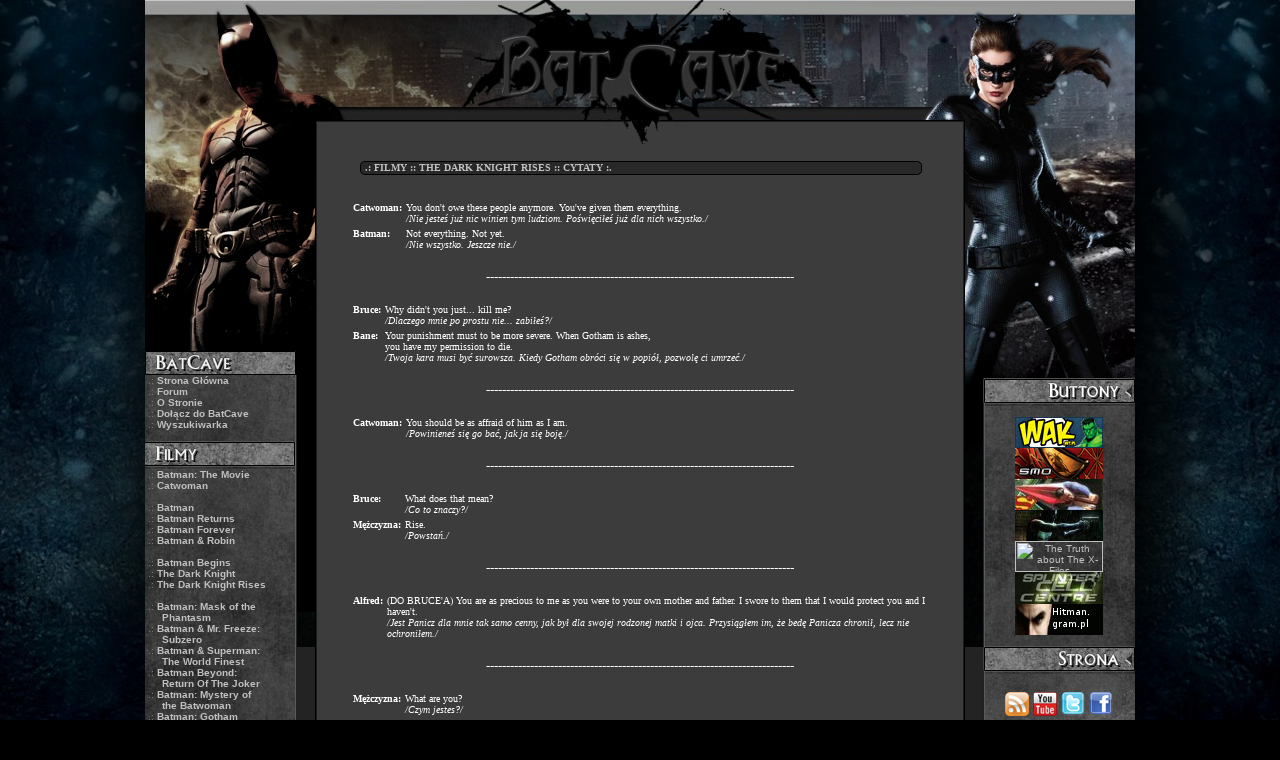

--- FILE ---
content_type: text/html; charset=iso-8859-2
request_url: https://www.batcave.com.pl/old/page_tdkr.php?id=thedarkknightrises_cytaty
body_size: 5434
content:


<html>
<head>

<title>THE DARK KNIGHT RISES - CYTATY | BatCave</title>
<meta name="keywords" content="linki, batman, nolan, the dark knight rises, the dark knight, christian bale, tom hardy, Gary Oldman, Morgan Freeman, michael caine,">
<LINK title=style href="img/styl.css" type=text/css rel=stylesheet>
<LINK title=style href="img/styl_tdkra.css" type=text/css rel=stylesheet>

<meta http-equiv="Content-Type" content="text/html; CHARSET=iso-8859-2">
<meta http-equiv="Content-Language" content="pl">
<meta name="robots" content="index, follow"> 
<LINK REL="shortcut icon" href="batman9.ico">


<style type="text/css">
/*<![CDATA[*/
.show{
  display:block;
}

.hide{
  display:none;
}
/*]]>*/
</style>
<script language="JavaScript" type="text/JavaScript">
<!--

function showHide(theid){
    if (document.getElementById) {
    var switch_id = document.getElementById(theid);
        if(switch_id.className != 'show') {
           switch_id.className = 'show';
        }else{
           switch_id.className = 'hide';
        }
    }
}

//-->
</script>
<SCRIPT language=JavaScript>
<!--
function Text(msg) 
{
 self.status = msg;
 document.returnValue = true;
 return true;
}
-->
</SCRIPT>
<SCRIPT language=JavaScript>
<!--
function resizeWin(newLoc, newWidth, newHeight) {
 newWin = open("",newLoc,"toolbars=no,resizeble=no,scrollbars=yes,status=no,height=" + newHeight + ",width=" + newWidth);
}
//-->
</SCRIPT>
<link rel="alternate" type="application/rss+xml" title="BatCave - News" href="cutenews/rss.php" /> 
</head>
<body topmargin="0" bottommargin="0" rightmargin="0" leftmargin="0" bgcolor="#363636" text="White" link="#c0c0c0" vlink="#c0c0c0" alink="#778899">

<table align="center"   width="990" height="100%" cellspacing="0" cellpadding="0" border="0">
<tr>
        <td class="logo" width="990" valign="top">
	
<!--- START --->
<table align="center" width="100%" height="100%" cellspacing="0" cellpadding="0" border="0">
		<tr>
								<td valign="top" height="120"></td>
							</tr>

<tr>
	<td valign="top">
	
<!--- STRONA:S --->
<table  align="center" width="100%" height="100%" cellspacing="0" cellpadding="0" border="0">
<tr>
<td   valign="top" width="152">


<!--- MENU:S --->
<table width="152" cellspacing="0" cellpadding="0" border="0">
<tr>
	

        <td valign="top" width="152" height="231" border="0"><br></td>
</tr><tr><td valign="top"  class="batbc"></td></TR>
<tr>
	<td valign="top" background="img/m_bg.gif">
	<script type="text/javascript">

  var _gaq = _gaq || [];
  _gaq.push(['_setAccount', 'UA-21642538-1']);
  _gaq.push(['_trackPageview']);

  (function() {
    var ga = document.createElement('script'); ga.type = 'text/javascript'; ga.async = true;
    ga.src = ('https:' == document.location.protocol ? 'https://ssl' : 'http://www') + '.google-analytics.com/ga.js';
    var s = document.getElementsByTagName('script')[0]; s.parentNode.insertBefore(ga, s);
  })();

</script>        <font class="menu">
        &nbsp;.: <A href="../index.php" class="menu">Strona Główna</a><br>
  &nbsp;.: <A href="http://www.forum.batcave.com.pl/"><b>Forum</b></a><br>
 &nbsp;.: <A href="index2.php?id=ostronie" class="menu">O Stronie</a><br>
 &nbsp;.: <A href="index2.php?id=wspolpraca" class="menu">Dołącz do BatCave</a><br>
  &nbsp;.: <A href="szukaj.php" class="menu">Wyszukiwarka</a><br>
<BR>
        </font>        
        </td>
</tr>

<tr>
        <td valign="top"><img src="img/_filmy.gif" alt="" width="152" height="28" border="0"><br></td>
</tr>
<tr>
        <td valign="top" background="img/m_bg.gif">
        <font class="menu">
    
           &nbsp;.: <A href="page.php?id=bat66" class="menu">Batman: The Movie</A><br>
&nbsp;.: <A href="index2.php?id=catwoman" class="menu">Catwoman</A><br><br>
         &nbsp;.: <A href="page_89.php?id=bat89" class="menu">Batman</A><br>
          &nbsp;.: <A href="index2b92.php?id=info2" class="menu">Batman Returns</A><br>
           &nbsp;.: <A href="page.php?id=info3" class="menu">Batman Forever</A><br>
            &nbsp;.: <A href="page.php?id=bat97" class="menu">Batman & Robin</A><br><br>
                 &nbsp;.: <A href="page_batb.php?id=info5" class="menu">Batman Begins</A><br>
                 &nbsp;.: <A href="indextdk.php?id=thedarkknight" class="menu">The Dark Knight</A><br>
                                &nbsp;.: <A href="page_tdkr.php?id=thedarkknightrises" class="menu">The Dark Knight Rises</A><br><br>
                  
        

        

&nbsp;.: <A href="indexaphant.php?id=maskabat" class="menu">Batman: Mask of the<BR><div style="margin-left:14px">&nbsp;Phantasm</div></A>
        &nbsp;.: <A href="indexasz.php?id=subzero" class="menu">Batman & Mr. Freeze:<BR><div style="margin-left:14px">&nbsp;Subzero</div></A>
        &nbsp;.: <A href="indexa.php?id=bs" class="menu">Batman & Superman:<BR><div style="margin-left:14px">&nbsp;The World Finest</div></A>
        &nbsp;.: <A href="indexa.php?id=batbeynd" class="menu">Batman Beyond:<BR><div style="margin-left:14px">&nbsp;Return Of The Joker</div></A>
        &nbsp;.: <A href="indexa.php?id=mbatwoman_ofilmie" class="menu">Batman: Mystery of<BR><div style="margin-left:14px">&nbsp;the Batwoman</div></A>

	&nbsp;.: <A href="indexgk.php?id=batman_gk" class="menu">Batman: Gotham<BR><div style="margin-left:14px">&nbsp;Knight</DIV></A><BR>
       
           &nbsp;.: <A href="http://www.batcave.com.pl/filmy/zawieszone/" class="menu">Zawieszone</A><br>
                   
           &nbsp;.: <A href="http://www.batcave.com.pl/fanfilms/" class="menu">Fanfilms</A><br><br>
        </font>        
        </td>
</tr>
<tr>
        <td valign="top"><img src="img/_seriale.gif" alt="" width="152" height="28" border="0"><br></td>
</tr>
<tr>
        <td valign="top" background="img/m_bg.gif">
        <font class="menu">
        &nbsp;.: <A href="http://www.batcave.com.pl/seriale-animowane/" class="menu">Seriale Animowane</A><br>
        &nbsp;.: <A href="http://www.batcave.com.pl/seriale-filmowe-i-tv/" class="menu">Seriale TV</A><br><br>
        </font>        
        </td>
</tr>


</table>
<br><!--- MENU:E --->        

	</td>
	<td valign="top" width="18" ></td>
	
	<td valign="top"  width="650">

        
<!--- CENTER:S --->
							<table cellspacing="0" cellpadding="0" width="100%" align="center" background="img/c_bg.gif" border="0">
							<tbody><tr>
                                                                <td background="img/c_top2.gif" height="30" valign="top"></td>
                                                        </tr>
							<tr>

				<td valign="top"  align="center">
</td>
							</tr>
						
						
							<tr>
								<td style="BACKGROUND-REPEAT: no-repeat" valign="top" background="img/c_p3.gif"><!-- NEWSY:S -->
									
<table align="center" width="580"><tr><td>
 <font face="Verdana" size="2" "ffffff" color"> <div ALIGN="JUSTIFY">

  
  <table align="center" width="580" cellspacing="0" cellpadding="0" border="0">
<tr>
    <td background="img/title_line_bg.gif" valign="middle" height="30">
        <font face="Verdana" size="1" color="#C0C0C0">
        &nbsp;&nbsp;&nbsp;&nbsp;&nbsp;<strong>.: FILMY :: THE DARK KNIGHT RISES :: CYTATY :.</strong>
        </td>
</tr>
<tr>
    <td>
</table>

 <BR>

 <font face="Verdana" size="2" "ffffff" color">









<table><tr><td valign="top">
<font face="Verdana" size="1" "ffffff" color">
<b>Catwoman:</b></td><td valign="top"><font face="Verdana" size="1" "ffffff" color">
You don't owe these people anymore. You've given them everything.<br>
<i>/Nie jesteś już nic winien tym ludziom. Poświęciłeś już dla nich wszystko./</i></font></td></tr>
<tr><td valign="top">
<font face="Verdana" size="1" "ffffff" color">
<b>Batman:</b></td><td valign="top"><font face="Verdana" size="1" "ffffff" color">
Not everything. Not yet.<br>
<i>/Nie wszystko. Jeszcze nie./</i></font></td></tr>

</table></center><br>

<CENTER>-----------------------------------------------------------------------------</CENTER><BR>


<table>


<tr><td valign="top">
<font face="Verdana" size="1" "ffffff" color">
<b>Bruce:</b></td><td valign="top"><font face="Verdana" size="1" "ffffff" color">Why didn't you just... kill me?<br>
<i>/Dlaczego mnie po prostu nie... zabiłeś?/</i></font></td></tr>

<tr><td valign="top">
<font face="Verdana" size="1" "ffffff" color">
<b>Bane:</b></td><td valign="top"><font face="Verdana" size="1" "ffffff" color">Your punishment must to be more severe. When Gotham is ashes,<br>you have my permission to die.<br>
<i>/Twoja kara musi być surowsza. Kiedy Gotham obróci się w popiół, pozwolę ci umrzeć./</i></font></td></tr>


</table></center><br>

<CENTER>-----------------------------------------------------------------------------</CENTER><BR>

<table><tr><td valign="top">
<font face="Verdana" size="1" "ffffff" color">
<b>Catwoman:</b></td><td valign="top"><font face="Verdana" size="1" "ffffff" color">
You should be as affraid of him as I am.<br>
<i>/Powinieneś się go bać, jak ja się boję./</i></font></td></tr>
</table></center><br>

<CENTER>-----------------------------------------------------------------------------</CENTER><BR>

<table><tr><td valign="top">
<font face="Verdana" size="1" "ffffff" color">
<b>Bruce:</b></td><td valign="top"><font face="Verdana" size="1" "ffffff" color">
What does that mean?<br>
<i>/Co to znaczy?/</i></font></td></tr>
<tr><td valign="top">
<font face="Verdana" size="1" "ffffff" color">
<b>Mężczyzna:</b></td><td valign="top"><font face="Verdana" size="1" "ffffff" color">
Rise.<br>
<i>/Powstań./</i></font></td></tr>

</table></center><br>

<CENTER>-----------------------------------------------------------------------------</CENTER><BR>

<table><tr><td valign="top">
<font face="Verdana" size="1" "ffffff" color">
<b>Alfred:</b></td><td valign="top"><font face="Verdana" size="1" "ffffff" color">
(DO BRUCE'A) You are as precious to me as you were to your own mother and father. I swore to them that I would protect you and I haven't. <br>
<i>/Jest Panicz dla mnie tak samo cenny, jak był dla swojej rodzonej matki i ojca. Przysiągłem im, że bedę Panicza chronił, lecz nie ochroniłem./</i></font></td></tr>
</table></center><br>

<CENTER>-----------------------------------------------------------------------------</CENTER><BR>

<table><tr><td valign="top">
<font face="Verdana" size="1" "ffffff" color">
<b>Mężczyzna:</b></td><td valign="top"><font face="Verdana" size="1" "ffffff" color">
What are you?<br>
<i>/Czym jestes?/</i></font></td></tr>
<tr><td valign="top">
<font face="Verdana" size="1" "ffffff" color">
<b>Bane:</b></td><td valign="top"><font face="Verdana" size="1" "ffffff" color">
I'm Gotham's reckoning.<br>
<i>/Jestem rozliczeniem Gotham./</i></font></td></tr>

</table></center><br>

<CENTER>-----------------------------------------------------------------------------</CENTER><BR>

<table><tr><td width=68 valign="top">
<font face="Verdana" size="1" "ffffff" color">
<b>Selina Kyle:</b></td><td valign="top"><font face="Verdana" size="1" "ffffff" color">You think this can last? There's a storm coming, Mr. Wayne. You and your fellows better batten down the hatches. Because when it hits you're all gonna wonder how you ever thought you could live so large and leave so little for the rest of us.<br>
<i>/Myślisz, że to tak może sobie trwać? Nadchodzi burza, panie Wayne. Ty i twoi koledzy szykujcie się lepiej na najgorsze kłopoty. Bo kiedy uderzą, zaczniecie się zastanawiać, jak to możliwe że kiedyś mogliście uważać się za tak wielkich, a skończyliście tak marnie w oczach nas wszystkich./</i></font></td></tr>

<tr><td valign="top">
<font face="Verdana" size="1" "ffffff" color">
<b>Bruce:</b></td><td valign="top"><font face="Verdana" size="1" "ffffff" color">
You sound like you're looking forward to it.<br>
<i>/Mówisz, jakbyś na to czekała./</i></font></td></tr>
<tr><td valign="top">
<font face="Verdana" size="1" "ffffff" color">
<b>Selina Kyle:</b></td><td valign="top"><font face="Verdana" size="1" "ffffff" color">
I'm adaptable.<br>
<i>/Potrafię się przystosować./</i></font></td></tr>


</table></center><br>

<CENTER>-----------------------------------------------------------------------------</CENTER><BR>

<table><tr><td valign="top">
<font face="Verdana" size="1" "ffffff" color">
<b>Alfred:</b></td><td valign="top"><font face="Verdana" size="1" "ffffff" color">
(DO BRUCE'A) I won't bury you. I've buried enough members of the Wayne family.<br>
<i>/Nie pochowam Panicza. Pochowałem już wystarczająco dużo członków rodzinny Wayne'ów./</i></font></td></tr>
</table></center><br>


<CENTER>-----------------------------------------------------------------------------</CENTER><BR>

<table><tr><td valign="top">
<font face="Verdana" size="1" "ffffff" color">
<b>Dzieciak:</b></td><td valign="top"><font face="Verdana" size="1" "ffffff" color">
Do you think he's coming back?<br>
<i>/Myślisz, że on wróci?/</i></font></td></tr>
<tr><td valign="top">
<font face="Verdana" size="1" "ffffff" color">
<b>John Blake:</b></td><td valign="top"><font face="Verdana" size="1" "ffffff" color">
I don't know.<br>
<i>/Nie wiem./</i></font></td></tr>

</table></center><br>

<CENTER>-----------------------------------------------------------------------------</CENTER><BR>

<table><tr><td valign="top">
<font face="Verdana" size="1" "ffffff" color">
<b>John Blake:</b></td><td valign="top"><font face="Verdana" size="1" "ffffff" color">
Did they kill him?<br>
<i>/Zabili go?/</i></font></td></tr>
<tr><td valign="top">
<font face="Verdana" size="1" "ffffff" color">
<b>Selina Kyle:</b></td><td valign="top"><font face="Verdana" size="1" "ffffff" color">
I'm not sure.<br>
<i>/Nie jestem pewna./</i></font></td></tr>

</table></center><br>

<CENTER>-----------------------------------------------------------------------------</CENTER><BR>


<table><tr><td valign="top">
<font face="Verdana" size="1" "ffffff" color">
<b>Gordon:</b></td><td valign="top"><font face="Verdana" size="1" "ffffff" color">
We were in this together, and then you were gone. And now this evil rises.<br>Batman must come back. <br>
<i>/Byliśmy w tym razem, potem zniknąłeś. Teraz zło rośnie w siłę. Batman musi powrócić./</i></font></td></tr>
<tr><td valign="top">
<font face="Verdana" size="1" "ffffff" color">
<b>Bruce:</b></td><td valign="top"><font face="Verdana" size="1" "ffffff" color">
What if he doesn't exist anymore?<br>
<i>/A jeśli on już nie istnieje?/</i></font></td></tr>
<tr><td valign="top">
<font face="Verdana" size="1" "ffffff" color">
<b>Gordon:</b></td><td valign="top"><font face="Verdana" size="1" "ffffff" color">
He must... he must...<br>
<i>/Musi... musi.../</i></font></td></tr>

</table></center><br>
<CENTER>-----------------------------------------------------------------------------</CENTER><BR>

<table><tr><td valign="top">
<font face="Verdana" size="1" "ffffff" color">
<b>Catwoman:</b></td><td valign="top"><font face="Verdana" size="1" "ffffff" color">
My mother warned me about getting into cars with strange men.<br>
<i>/Matka przestrzegała mnie przed wsiadaniem do samochodów z obcymi mężczyznami./</i></font></td></tr>
<tr><td valign="top">
<font face="Verdana" size="1" "ffffff" color">
<b>Batman:</b></td><td valign="top"><font face="Verdana" size="1" "ffffff" color">
This isn't a car.<br>
<i>/To nie jest samochód./</i></font></td></tr>

</table></center><br>





<div align=right><font  size=1 class="text1">Przygotował: <A HREF="mailto:woland11@o2.pl">Woland</A>&nbsp;&nbsp;&nbsp;</div></font>

</font></div>
<hr size="2" color="black" NOSHADE><center>



<table background="grafa/filmy/7/tdkr_poprzedniastrona.png" WIDTH="226" HEIGHT="70" border="0"><tr><td ALIGN=center valign="middle"><A href="page_tdkr.php?id=thedarkknightrises"><font face="Verdana" size="2" color="black"><strong><b>P O P R Z E D N I A&nbsp;&nbsp;S T R O N A</b></strong></font></a></td></tr></table></center>

</font>





<!-- koniec dokumentu --><BR>

 

	   

<p>
</td>
									</tr>
									
									</table>
									
  <!--- NEWSY:E --->
	
	</td>
</tr>
<tr>
	<td valign="top" height="5" background="img/c_bot.gif"></td>
</tr>
</table>
<!--- CENTER:E --->

	
	</td>
<td valign="top" width="18"></td>
	<td valign="top" class="highlight"  width="152">
	
<!--- P-MENU:S --->
<table class="highlight"  align="center" width="152" cellspacing="0" cellpadding="0" border="0">
<tr>
	<td valign="top" width="152" height="176" ><br></td>
</tr>
<tr>
	<td valign="top" height="82"  class="batsign"></td>
</tr>




<tr>
	<td valign="top"><img src="img/p_buttony.gif" alt="" width="152" height="28" border="0"><br></td>
</tr>
<tr>
	<td valign="top" background="img/pm_bg.gif">
	<font class="menu">
	<br>
		 <center>
<a href="http://www.wak.net.pl//" target="_blank"><img src="img/banners/wak.gif" width="88" height="31" border="0" alt="WAK - Serwis Komiksowy"></a>
<BR>

<a href="http://www.spider-man.pl/" target="_blank" ><img src="img/banners/spiderbutton02.gif" width="88" height="31" border="0" alt="Spider-Man Online"></a>
<BR>

<a href="http://superman.com.pl" target="_blank" ><img src="img/banners/superbutton.jpg" width="88" height="31" border="0"></a>
<BR>

<A HREF="http://www.punisherzone.prv.pl" TARGET="_blank"><IMG SRC="http://www.batcave.com.pl/img/banners/button_pinisher.jpg" WIDTH="88" HEIGHT="31" BORDER="0" ALT="Punisher - Serwis o Punisherze"></A> 
<BR>
<a href="http://www.xfiles.stopklatka.pl" target="_blank"> 
<img src="http://www.xfiles.stopklatka.pl/links/nasze/button1.gif" 
border="0" alt="The Truth about The X-Files" width="88" height="31"></a> 


<BR>
<a href="http://splintercellcentre.vgh.pl"  TARGET="_blank"><img src="img/banners/scc9button.gif" border="0"/>

<BR>
<a href="http://www.hitman.gram.pl/"  TARGET="_blank"><img src="img/banners/banner_hitman.jpg" border="0"/>


	</center>
	<br>
	</font>
	</td>
</tr>
<tr>
	<td valign="top"><img src="img/p_strona.gif" alt="" width="152" height="28" border="0"><br></td>
</tr>
<tr>
		<td valign="top" height="73" background="img/pm_bot.gif"><BR><div align="center">
<a title="RSS Feed" href="http://www.batcave.com.pl/index.php/feed/">
<img src="http://www.batcave.com.pl/old/pic/icon/rss.png" border=0  /></a> <a title="BatCaveTube" href="http://www.youtube.com/user/BatCaveTube">
<img src="http://www.batcave.com.pl/old/pic/icon/yt.png" border=0  /></a> <a title="BatCavePL" href="http://twitter.com/BatCavePL">
<img src="http://www.batcave.com.pl/old/pic/icon/twitter.png" border=0  /></a> <a title="BatCave na Facebooku" href="http://www.facebook.com/pages/BatCave/349952506007">
<img src="http://www.batcave.com.pl/old/pic/icon/facebook.png" border=0  /></a>
</font><br></strong>
	</font>
	</div>
	<br>
	</font>
	</td>
</tr>

</table>
<!--- P-MENU:E --->
	
	</td>
</tr>
</table>
<!--- STRONA:E --->

	</td>
</tr>
<tr>
	<td valign="top">
	
<!--- DOL:S --->



<table align="center" width="100%" cellspacing="0" cellpadding="0" border="0">
<tr>
	<td valign="top" background="img/d_bat.gif" height="141" width="162"></td>
	<td valign="top" width="87" background="img/d_b2.gif"></td>
	<td valign="top" width="419" background="img/d_b3.gif"></td>
	<td valign="top" width="91" background="img/d_b4.gif"></td>
	<td width="252" valign="top" background="img/d_b5.gif"></td>
</tr>
<tr>
	<td valign="top" background="img/d_b1.gif" height="83" width="162"></td>
	<td width="87" bgcolor="#000000"><img src="img/wb.gif" alt="" width="87" height="83" border="0"></td>
	<td bgcolor="#000000" align="center">
	<font class="copy">
	&copy; Copyright 2003 and 2012 by BatCave. Wszelkie prawa zastrzeżone<br>
	Batman is registered trademark of DC Comics, Warner Bros.<p>
	</font>
	<center>
	<!-- stat.4u.pl NiE KaSoWaC --> 
<a target=_top href="http://stat.4u.pl/?batmanworld"><img src="http://ad.stat.4u.pl/s4u.gif" border="0"></a> 
<script language="JavaScript" type="text/javascript"> 
<!-- 
function s4upl() { return "&r=er";} 
//--> 
</script> 
<script language="JavaScript" type="text/javascript" src="http://ad.stat.4u.pl/s.js?batmanworld"></script> 
<script language="JavaScript" type="text/javascript"> 
<!-- 
s4uext=s4upl(); 
document.write("<img src=\"http://stat.4u.pl/cgi-bin/s.cgi?i=batmanworld"+s4uext+"\" width=1 height=1>") 
//--> 
</script> 
<noscript><img src="http://stat.4u.pl/cgi-bin/s.cgi?i=batmanworld&r=ns" width="1" height="1"></noscript> 
<!-- stat.4u.pl KoNiEc --> </CENTER>
	</td>
	<td bgcolor="#000000"><img src="img/dc.gif"  width="91" height="83" border="0"></td>
	<td bgcolor="#000000" align="center"><a href="http://www.myspace.com/webmastamajk"><img src="img/sB1.png" border="0" alt="Projekt i wykonanie: myspace.com/WebMastaMajk"></a><br></td>
</tr>
</table>
<!--- DOL:E --->
	
	</td>
</tr>
</table>
<!--- END --->

	</td>
</tr>
</table>

</body>
</html>




--- FILE ---
content_type: text/css
request_url: https://www.batcave.com.pl/old/img/styl.css
body_size: 607
content:
body {
TEXT-DECORATION: none;
	color: white;
	background-color: #363636;
 background-image: url('http://www.batcave.com.pl/wordpress/wp-content/themes/Batcavev10/images/Bottom_texture.jpg');
  background-repeat: no-repeat;
   background-attachment: fixed;
   background-position:  top center;
	font-family: Verdana, Geneva, Arial, Helvetica, sans-serif;
	SCROLLBAR-FACE-COLOR: #333333;
	SCROLLBAR-HIGHLIGHT-COLOR: #333333;
	SCROLLBAR-SHADOW-COLOR: #000000;
	SCROLLBAR-3DLIGHT-COLOR: #000000;
	SCROLLBAR-ARROW-COLOR: #c0c0c0;
	SCROLLBAR-TRACK-COLOR: #606060;
	SCROLLBAR-DARKSHADOW-COLOR: #333333;
	font-size: 11px;
}

a {
	color: Silver;
}

a:link {
    text-decoration: none;
 
}
a:visited {
    text-decoration: none;
  
}

a:hover {
	text-decoration: none;
	color: Gray;
}

.menu {
	color: #808080;
	font-family: Verdana, Geneva, Arial, Helvetica, sans-serif;
	font-size: 10px;
}

a.menu {
	text-decoration: none;
	color: #c0c0c0;
	font-weight: bold;
}

a.menu:hover {
text-decoration: none;
	color: #808080;
}
.menu2 {
	color: #FFFFFF;
	font-family: Verdana;
	font-size: 8px;
}

a.menu2 {
	text-decoration: none;
	color: #FFFFFF;
	
}

a.menu2:hover {
	color: #808080;
	text-decoration: underline;
}
.tab {
	color: Silver;
	font-weight: bold;
	font-size: 10px;
	margin-left: 120px;
	text-transform: uppercase;
}

.copy {
	color: White;
	font-family: Verdana, Geneva, Arial, Helvetica, sans-serif;
	font-size: 9px;
}

a.copy {
	color: Silver;
	text-decoration: none;
	font-weight: bold;
}
.n1 {
	border: 1px solid #000000; 
	
	}

.n2 { 
	border: 0px; 
	background-color: #000000;
	color:#ffffff;
	
		padding: 1px;
	}
a { text-decoration:none; outline: none;
}
img { border:none;
}
.search {

background-image: url(search.png);
height: 22px;
width: 22px;
padding-top: 0px;
border: none;
background-color: transparent;
background-repeat: no-repeat;
}

--- FILE ---
content_type: text/css
request_url: https://www.batcave.com.pl/old/img/styl_tdkra.css
body_size: 161
content:
html, body 
{

background-image: url(tdkrlay_tlo.jpg) ;
background-position: center top;
background-repeat : no-repeat;
background-color: black;
margin:0;background-attachment: fixed;}
.highlight {background-color: transparent;}

.logo {
        background-image: url(tdkrlaya.jpg);
background-repeat: no-repeat;
background-position: center top;
background-color: #232323;
text-align: center;
vertical-align: top; 
}

.batsign {
        background-image: url();
background-repeat: no-repeat;
background-position: left top;
text-align: center;
vertical-align: top; 
}
.batbc {
        background-image: url(p_bc.gif);
background-repeat: no-repeat;
background-position: left top;
text-align: center;
height: 24;
vertical-align: top; 
}
